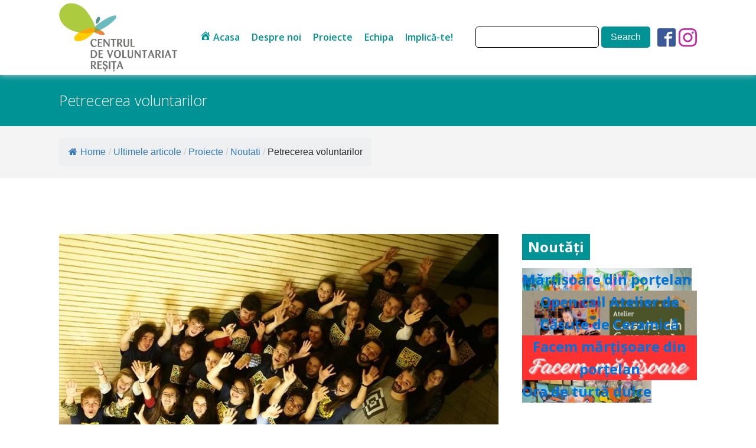

--- FILE ---
content_type: text/css;charset=UTF-8
request_url: https://voluntariat-resita.ro/petrecerea-voluntarilor/?xlink=css&ver=6.1.9
body_size: 4143
content:
#section-14-2954 > .ct-section-inner-wrap{padding-top:30px;padding-bottom:30px}#section-14-2954{background-color:#009396}#section-818-2954 > .ct-section-inner-wrap{padding-top:20px;padding-bottom:20px}#section-818-2954{background-color:#f4f4f4}#section-2-2954 > .ct-section-inner-wrap{padding-right:0;padding-left:0}#section-54-2918 > .ct-section-inner-wrap{padding-top:30px;padding-bottom:30px;align-items:center}#section-54-2918{background-color:#f4f4f4;text-align:center}#section-8-2918 > .ct-section-inner-wrap{padding-top:40px;padding-bottom:40px}#section-8-2918{background-color:#009396}@media (max-width:479px){#section-14-2954 > .ct-section-inner-wrap{padding-top:15px;padding-bottom:15px}}@media (max-width:479px){#section-818-2954 > .ct-section-inner-wrap{display:none}}@media (max-width:479px){#section-2-2954 > .ct-section-inner-wrap{padding-top:30px;padding-bottom:30px}}#div_block-105-2918{margin-right:12px}#div_block-4-2954{width:70.00%}#div_block-5-2954{width:30%}#div_block-836-2954{width:100%}.oxy-dynamic-list :is([data-id="div_block-18-2954"],#incspec){border-top-style:none;border-right-style:none;border-bottom-style:solid;border-left-style:none;border-bottom-width:1px;border-bottom-color:#dbdbdb;margin-bottom:10px;background-color:#e8e8e8}#link-77-2918{width:100%}#div_block-13-2918{width:33.33%}#div_block-14-2918{width:33.33%}#div_block-15-2918{width:33.34%}#div_block-97-2918{width:100%;text-align:left;flex-direction:row;display:flex;padding-top:6px}#div_block-49-2918{width:50%;justify-content:center;align-items:flex-start;text-align:left}#div_block-50-2918{width:50%;text-align:left;align-items:flex-end;justify-content:center}@media (max-width:991px){#link-77-2918{text-align:left;align-items:center}}@media (max-width:767px){#div_block-105-2918{text-align:left;align-items:center;justify-content:center;display:none}}@media (max-width:479px){#div_block-50-2918{text-align:right;align-items:center}}@media (max-width:991px){#new_columns-3-2954> .ct-div-block{width:100% !important}}@media (max-width:991px){#new_columns-57-2918> .ct-div-block{width:100% !important}}@media (max-width:991px){#new_columns-12-2918> .ct-div-block{width:100% !important}}#new_columns-12-2918{margin-bottom:13px;border-top-style:none;border-right-style:none;border-bottom-style:solid;border-left-style:none;border-bottom-width:2px;border-bottom-color:#ffffff}@media (max-width:991px){#new_columns-48-2918> .ct-div-block{width:100% !important}}#new_columns-48-2918{background-color:#009396}@media (max-width:991px){#new_columns-57-2918{width:50%}}#headline-15-2954{color:#ffffff;font-weight:300;font-size:25px;line-height:1.1}#headline-6-2954{margin-bottom:15px;line-height:1.3;font-weight:500;font-size:25px}#headline-45-2954{margin-bottom:14px;padding-left:10px;padding-top:3px;padding-bottom:3px;padding-right:10px;background-color:#009396;color:#ffffff}.oxy-dynamic-list :is([data-id="headline-35-2954"],#incspec){font-size:18px;line-height:1.1;font-weight:300;padding-left:5px;padding-right:5px;background-color:#f26500;padding-top:2px;padding-bottom:2px;color:#ffffff;text-align:left}#headline-32-2918{color:#ffffff;font-size:20px;font-weight:600;border-top-style:none;border-right-style:none;border-bottom-style:solid;border-left-style:none;border-bottom-width:1px;border-bottom-color:#ffffff;margin-bottom:16px;width:100%}#headline-30-2918{color:#ffffff;font-size:20px;font-weight:600;border-top-style:none;border-right-style:none;border-bottom-style:solid;border-left-style:none;border-bottom-width:1px;border-bottom-color:#ffffff;margin-bottom:16px;width:100%}#headline-16-2918{color:#ffffff;font-size:20px;font-weight:600;border-top-style:none;border-right-style:none;border-bottom-style:solid;border-left-style:none;border-bottom-width:1px;border-bottom-color:#ffffff;margin-bottom:16px;width:100%}@media (max-width:479px){#headline-15-2954{font-size:20px;line-height:1.3}}#text_block-78-2918{margin-bottom:16px;font-weight:600;font-size:20px;color:#000000}#text_block-62-2918{font-weight:600;color:#ffffff}#text_block-65-2918{font-weight:600;color:#000000}#text_block-96-2918{font-size:12px;color:#000000}#text_block-67-2918{font-weight:600;color:#009396}#text_block-69-2918{font-weight:600;color:#ffffff}#text_block-36-2918{width:100%;color:#ffffff;margin-bottom:19px}#text_block-22-2918{color:#ffffff}#text_block-28-2918{color:#ffffff}#text_block-40-2918{color:#ffffff;font-size:13px;padding-left:15px;padding-right:15px}@media (max-width:479px){#text_block-28-2918{font-size:15px}}@media (max-width:479px){#text_block-40-2918{text-align:center}}.oxy-dynamic-list :is([data-id="div_block-48-2954"],#incspec){width:100%;height:200px;justify-content:flex-end;padding-left:10px;padding-right:10px;padding-bottom:10px;margin-left:0px;margin-right:0px}.oxy-dynamic-list :is([data-id="div_block-48-2954"],#incspec):hover{flex-direction:column;display:flex;filter:grayscale(97%);align-items:flex-start}#div_block-58-2918{width:25%;align-items:center;text-align:left;justify-content:center;padding-top:20px;padding-right:20px;padding-bottom:20px;padding-left:20px;background-color:#5ebec0}#div_block-59-2918{width:25%;text-align:center;align-items:center;justify-content:center;background-color:#c7e590}#div_block-60-2918{width:25%;align-items:center;text-align:left;justify-content:center;background-color:#f5d45a}#div_block-61-2918{width:25%;align-items:center;text-align:center;justify-content:center;background-color:#ef995a}#link-20-2918{padding-right:12px;text-align:center;flex-direction:row;display:flex;width:100%;justify-content:flex-start;align-items:center;margin-bottom:7px}#link-26-2918{padding-right:12px;text-align:center;flex-direction:row;display:flex;width:100%;justify-content:flex-start;align-items:center;margin-bottom:11px}#link-102-2918{margin-left:5px;margin-right:5px}#link-103-2918{margin-left:5px;margin-right:5px}@media (max-width:991px){#div_block-58-2918{width:100%;padding-top:10px;padding-right:10px;padding-bottom:10px;padding-left:10px}}@media (max-width:991px){#div_block-59-2918{width:100%;padding-top:10px;padding-right:10px;padding-bottom:10px;padding-left:10px;text-align:center;display:flex}}@media (max-width:991px){#div_block-60-2918{width:100%;padding-top:10px;padding-right:10px;padding-bottom:10px;padding-left:10px}}@media (max-width:991px){#div_block-61-2918{width:100%;padding-top:10px;padding-right:10px;padding-bottom:10px;padding-left:10px}}#image-9-2918{width:200px}#image-12-2954{margin-bottom:14px}#fancy_icon-84-2918{color:#ffffff}#fancy_icon-84-2918>svg{width:41px;height:41px}#fancy_icon-84-2918{margin-bottom:5px}#fancy_icon-88-2918{color:#000000}#fancy_icon-88-2918>svg{width:41px;height:41px}#fancy_icon-88-2918{margin-bottom:5px}#fancy_icon-92-2918{color:#009396}#fancy_icon-92-2918>svg{width:41px;height:41px}#fancy_icon-92-2918{margin-bottom:5px}#fancy_icon-94-2918{color:#ffffff}#fancy_icon-94-2918>svg{width:41px;height:41px}#fancy_icon-94-2918{margin-bottom:5px}#fancy_icon-21-2918{color:#ffffff}#fancy_icon-21-2918>svg{width:31px;height:31px}#fancy_icon-21-2918{margin-right:11px}#fancy_icon-27-2918{color:#ffffff}#fancy_icon-27-2918>svg{width:31px;height:31px}#fancy_icon-27-2918{margin-right:11px}#_nav_menu-10-2918 .oxy-nav-menu-hamburger-line{background-color:#009396}@media (max-width:1120px){#_nav_menu-10-2918 .oxy-nav-menu-list{display:none}#_nav_menu-10-2918 .oxy-menu-toggle{display:initial}#_nav_menu-10-2918.oxy-nav-menu.oxy-nav-menu-open .oxy-nav-menu-list{display:initial}}#_nav_menu-10-2918.oxy-nav-menu.oxy-nav-menu-open{margin-top:0 !important;margin-right:0 !important;margin-left:0 !important;margin-bottom:0 !important}#_nav_menu-10-2918.oxy-nav-menu.oxy-nav-menu-open .menu-item a{padding-top:5px;padding-bottom:5px;padding-left:10px;padding-right:10px}#_nav_menu-10-2918 .oxy-nav-menu-hamburger-wrap{width:40px;height:40px;margin-top:10px;margin-bottom:10px}#_nav_menu-10-2918 .oxy-nav-menu-hamburger{width:40px;height:32px}#_nav_menu-10-2918 .oxy-nav-menu-hamburger-line{height:6px}#_nav_menu-10-2918.oxy-nav-menu-open .oxy-nav-menu-hamburger .oxy-nav-menu-hamburger-line:first-child{top:13px}#_nav_menu-10-2918.oxy-nav-menu-open .oxy-nav-menu-hamburger .oxy-nav-menu-hamburger-line:last-child{top:-13px}#_nav_menu-10-2918 .oxy-nav-menu-list{flex-direction:row}#_nav_menu-10-2918 .menu-item a{padding-top:5px;padding-left:10px;padding-right:10px;padding-bottom:5px;color:#009396;font-size:16px;font-weight:600}#_nav_menu-10-2918 .current-menu-item a{padding-bottom:4px;border-bottom-width:1px}#_nav_menu-10-2918.oxy-nav-menu:not(.oxy-nav-menu-open) .sub-menu{background-color:#eeeeee}#_nav_menu-10-2918.oxy-nav-menu:not(.oxy-nav-menu-open) .sub-menu .menu-item a{border:0;padding-top:5px;padding-bottom:5px}#_nav_menu-10-2918 .menu-item:focus-within a,#_nav_menu-10-2918 .menu-item:hover a{background-color:#eeeeee;padding-bottom:4px;border-bottom-width:1px}#_nav_menu-10-2918.oxy-nav-menu:not(.oxy-nav-menu-open) .sub-menu:hover{background-color:#eeeeee}#_nav_menu-10-2918.oxy-nav-menu:not(.oxy-nav-menu-open) .sub-menu .menu-item a:hover{border:0;padding-top:5px;padding-bottom:5px}#_nav_menu-39-2918 .oxy-nav-menu-hamburger-line{background-color:#ffffff}#_nav_menu-39-2918.oxy-nav-menu.oxy-nav-menu-open{margin-top:0 !important;margin-right:0 !important;margin-left:0 !important;margin-bottom:0 !important}#_nav_menu-39-2918.oxy-nav-menu.oxy-nav-menu-open .menu-item a{padding-top:0px;padding-bottom:0px;padding-left:0px;padding-right:0px}#_nav_menu-39-2918 .oxy-nav-menu-hamburger-wrap{width:40px;height:40px;margin-top:10px;margin-bottom:10px}#_nav_menu-39-2918 .oxy-nav-menu-hamburger{width:40px;height:32px}#_nav_menu-39-2918 .oxy-nav-menu-hamburger-line{height:6px}#_nav_menu-39-2918.oxy-nav-menu-open .oxy-nav-menu-hamburger .oxy-nav-menu-hamburger-line:first-child{top:13px}#_nav_menu-39-2918.oxy-nav-menu-open .oxy-nav-menu-hamburger .oxy-nav-menu-hamburger-line:last-child{top:-13px}#_nav_menu-39-2918 .oxy-nav-menu-list{flex-direction:column}#_nav_menu-39-2918 .menu-item a{padding-top:0px;padding-left:0px;padding-right:0px;padding-bottom:0px;color:#ffffff}#_nav_menu-39-2918.oxy-nav-menu:not(.oxy-nav-menu-open) .sub-menu .menu-item a{border:0;padding-left:0px;padding-right:0px}#_nav_menu-53-2918 .oxy-nav-menu-hamburger-line{background-color:#ffffff}@media (max-width:1120px){#_nav_menu-53-2918 .oxy-nav-menu-list{display:none}#_nav_menu-53-2918 .oxy-menu-toggle{display:initial}#_nav_menu-53-2918.oxy-nav-menu.oxy-nav-menu-open .oxy-nav-menu-list{display:initial}}#_nav_menu-53-2918.oxy-nav-menu.oxy-nav-menu-open{margin-top:0 !important;margin-right:0 !important;margin-left:0 !important;margin-bottom:0 !important}#_nav_menu-53-2918.oxy-nav-menu.oxy-nav-menu-open .menu-item a{padding-top:5px;padding-bottom:5px;padding-left:20px;padding-right:20px}#_nav_menu-53-2918 .oxy-nav-menu-hamburger-wrap{width:40px;height:40px;margin-top:10px;margin-bottom:10px}#_nav_menu-53-2918 .oxy-nav-menu-hamburger{width:40px;height:32px}#_nav_menu-53-2918 .oxy-nav-menu-hamburger-line{height:6px}#_nav_menu-53-2918.oxy-nav-menu-open .oxy-nav-menu-hamburger .oxy-nav-menu-hamburger-line:first-child{top:13px}#_nav_menu-53-2918.oxy-nav-menu-open .oxy-nav-menu-hamburger .oxy-nav-menu-hamburger-line:last-child{top:-13px}#_nav_menu-53-2918 .menu-item > .sub-menu{transition-duration:0.6s}#_nav_menu-53-2918 .oxy-nav-menu-list{flex-direction:row}#_nav_menu-53-2918 .menu-item a{padding-top:5px;padding-left:20px;padding-right:20px;padding-bottom:5px;color:#ffffff;transition-duration:0.6s;font-size:12px}#_nav_menu-53-2918 .current-menu-item a{padding-bottom:4px;border-bottom-width:1px}#_nav_menu-53-2918.oxy-nav-menu:not(.oxy-nav-menu-open) .sub-menu .menu-item a{border:0;padding-top:5px;padding-bottom:5px}#_nav_menu-53-2918 .menu-item:focus-within a,#_nav_menu-53-2918 .menu-item:hover a{padding-bottom:4px;border-bottom-width:1px}#_nav_menu-53-2918.oxy-nav-menu:not(.oxy-nav-menu-open) .sub-menu .menu-item a:hover{border:0;padding-top:5px;padding-bottom:5px}@media (max-width:767px){#_nav_menu-10-2918{margin-right:18px}#_nav_menu-10-2918.oxy-nav-menu:not(.oxy-nav-menu-open) .sub-menu .menu-item a{border:0}}#shortcode-819-2954{width:100%}#_search_form-106-2918{display:none}@media (max-width:767px){#_search_form-106-2918{display:inline;width:200px;margin-left:21px}}#_search_form-104-2918 input,#_search_form-104-2918 textarea{border-radius:5px}#_search_form-104-2918 input[type=submit]{background-color:#009396}@media (min-width:1121px){#_header-2-2918.oxy-header-wrapper.oxy-header.oxy-sticky-header.oxy-sticky-header-active{position:fixed;top:0;left:0;right:0;z-index:2147483640;background-color:#ffffff;box-shadow:0px 0px 10px rgba(0,0,0,0.3);}#_header-2-2918.oxy-header.oxy-sticky-header-active .oxygen-hide-in-sticky{display:none}#_header-2-2918.oxy-header.oxy-header .oxygen-show-in-sticky-only{display:none}}@media (max-width:767px){#_header-2-2918 .oxy-header-container{flex-direction:column}#_header-2-2918 .oxy-header-container > div{justify-content:center}}#_header-2-2918{padding-top:5px;padding-bottom:5px;box-shadow:0px 0px 11px 0px #cecece}.oxy-header.oxy-sticky-header-active > #_header_row-3-2918.oxygen-show-in-sticky-only{display:block}#_social_icons-107-2918.oxy-social-icons{flex-direction:row;margin-right:-5px;margin-bottom:-5px}#_social_icons-107-2918.oxy-social-icons a{font-size:31px;margin-right:5px;margin-bottom:5px;blank}#_social_icons-107-2918.oxy-social-icons a.oxy-social-icons-facebook svg{color:#3b5998}#_social_icons-107-2918.oxy-social-icons a.oxy-social-icons-facebook:hover svg{color:#5b79b8}#_social_icons-107-2918.oxy-social-icons a.oxy-social-icons-instagram svg{color:#c32aa3}#_social_icons-107-2918.oxy-social-icons a.oxy-social-icons-instagram:hover svg{color:#e34ac3}#_social_icons-107-2918.oxy-social-icons a.oxy-social-icons-twitter svg{color:#00b6f1}#_social_icons-107-2918.oxy-social-icons a.oxy-social-icons-twitter:hover svg{color:#20d6ff}#_social_icons-107-2918.oxy-social-icons a.oxy-social-icons-linkedin svg{color:#007bb6}#_social_icons-107-2918.oxy-social-icons a.oxy-social-icons-linkedin:hover svg{color:#209bd6}#_social_icons-107-2918.oxy-social-icons a.oxy-social-icons-rss svg{color:#ee802f}#_social_icons-107-2918.oxy-social-icons a.oxy-social-icons-rss:hover svg{color:#ffa04f}#_social_icons-107-2918.oxy-social-icons a.oxy-social-icons-youtube svg{color:#ff0000}#_social_icons-107-2918.oxy-social-icons a.oxy-social-icons-youtube:hover svg{color:#ff4444}#_social_icons-107-2918.oxy-social-icons a svg{width:1em;height:1em}@media (max-width:767px){#_social_icons-107-2918.oxy-social-icons{}#_social_icons-107-2918.oxy-social-icons a{font-size:27px}#_social_icons-107-2918.oxy-social-icons a svg{width:0.5em;height:0.5em}}#_dynamic_list-17-2954 .oxy-repeater-pages{font-size:12px}.ct-section{width:100%;background-size:cover;background-repeat:repeat}.ct-section>.ct-section-inner-wrap{display:flex;flex-direction:column;align-items:flex-start}.ct-div-block{display:flex;flex-wrap:nowrap;flex-direction:column;align-items:flex-start}.ct-new-columns{display:flex;width:100%;flex-direction:row;align-items:stretch;justify-content:center;flex-wrap:wrap}.ct-link-text{display:inline-block}.ct-link{display:flex;flex-wrap:wrap;text-align:center;text-decoration:none;flex-direction:column;align-items:center;justify-content:center}.ct-link-button{display:inline-block;text-align:center;text-decoration:none}.ct-link-button{background-color:#1e73be;border:1px solid #1e73be;color:#ffffff;padding:10px 16px}.ct-image{max-width:100%}.ct-fancy-icon>svg{width:55px;height:55px}.ct-inner-content{width:100%}.ct-slide{display:flex;flex-wrap:wrap;text-align:center;flex-direction:column;align-items:center;justify-content:center}.ct-nestable-shortcode{display:flex;flex-wrap:nowrap;flex-direction:column;align-items:flex-start}.oxy-comments{width:100%;text-align:left}.oxy-comment-form{width:100%}.oxy-login-form{width:100%}.oxy-search-form{width:100%}.oxy-tabs-contents{display:flex;width:100%;flex-wrap:nowrap;flex-direction:column;align-items:flex-start}.oxy-tab{display:flex;flex-wrap:nowrap;flex-direction:column;align-items:flex-start}.oxy-tab-content{display:flex;width:100%;flex-wrap:nowrap;flex-direction:column;align-items:flex-start}.oxy-testimonial{width:100%}.oxy-icon-box{width:100%}.oxy-pricing-box{width:100%}.oxy-posts-grid{width:100%}.oxy-gallery{width:100%}.ct-slider{width:100%}.oxy-tabs{display:flex;flex-wrap:nowrap;flex-direction:row;align-items:stretch}.ct-modal{flex-direction:column;align-items:flex-start}.ct-span{display:inline-block;text-decoration:inherit}.ct-widget{width:100%}.oxy-dynamic-list{width:100%}@media screen and (-ms-high-contrast:active),(-ms-high-contrast:none){.ct-div-block,.oxy-post-content,.ct-text-block,.ct-headline,.oxy-rich-text,.ct-link-text{max-width:100%}img{flex-shrink:0}body *{min-height:1px}}.oxy-testimonial{flex-direction:row;align-items:center}.oxy-testimonial .oxy-testimonial-photo-wrap{order:1}.oxy-testimonial .oxy-testimonial-photo{width:125px;height:125px;margin-right:20px}.oxy-testimonial .oxy-testimonial-photo-wrap,.oxy-testimonial .oxy-testimonial-author-wrap,.oxy-testimonial .oxy-testimonial-content-wrap{align-items:flex-start;text-align:left}.oxy-testimonial .oxy-testimonial-text{margin-bottom:8px;font-size:21px;line-height:1.4;-webkit-font-smoothing:subpixel-antialiased}.oxy-testimonial .oxy-testimonial-author{font-size:18px;-webkit-font-smoothing:subpixel-antialiased}.oxy-testimonial .oxy-testimonial-author-info{font-size:12px;-webkit-font-smoothing:subpixel-antialiased}.oxy-icon-box{text-align:left;flex-direction:column}.oxy-icon-box .oxy-icon-box-icon{margin-bottom:12px;align-self:flex-start} .oxy-icon-box .oxy-icon-box-heading{font-size:21px;margin-bottom:12px} .oxy-icon-box .oxy-icon-box-text{font-size:16px;margin-bottom:12px;align-self:flex-start}.oxy-icon-box .oxy-icon-box-link{margin-top:20px} .oxy-pricing-box .oxy-pricing-box-section{padding-top:20px;padding-left:20px;padding-right:20px;padding-bottom:20px;text-align:center}.oxy-pricing-box .oxy-pricing-box-section.oxy-pricing-box-price{justify-content:center}.oxy-pricing-box .oxy-pricing-box-section.oxy-pricing-box-graphic{justify-content:center}.oxy-pricing-box .oxy-pricing-box-title-title{font-size:48px}.oxy-pricing-box .oxy-pricing-box-title-subtitle{font-size:24px}.oxy-pricing-box .oxy-pricing-box-section.oxy-pricing-box-price{flex-direction:row}.oxy-pricing-box .oxy-pricing-box-currency{font-size:28px}.oxy-pricing-box .oxy-pricing-box-amount-main{font-size:80px;line-height:0.7}.oxy-pricing-box .oxy-pricing-box-amount-decimal{font-size:13px}.oxy-pricing-box .oxy-pricing-box-term{font-size:16px}.oxy-pricing-box .oxy-pricing-box-sale-price{font-size:12px;color:rgba(0,0,0,0.5);margin-bottom:20px} .oxy-pricing-box .oxy-pricing-box-section.oxy-pricing-box-content{font-size:16px;color:rgba(0,0,0,0.5)} .oxy-pricing-box .oxy-pricing-box-section.oxy-pricing-box-cta{justify-content:center}.oxy-progress-bar .oxy-progress-bar-background{background-color:#000000;background-image:linear-gradient(-45deg,rgba(255,255,255,.12) 25%,transparent 25%,transparent 50%,rgba(255,255,255,.12) 50%,rgba(255,255,255,.12) 75%,transparent 75%,transparent);animation:none 0s paused}.oxy-progress-bar .oxy-progress-bar-progress-wrap{width:85%}.oxy-progress-bar .oxy-progress-bar-progress{background-color:#66aaff;padding:40px;animation:none 0s paused,none 0s paused;background-image:linear-gradient(-45deg,rgba(255,255,255,.12) 25%,transparent 25%,transparent 50%,rgba(255,255,255,.12) 50%,rgba(255,255,255,.12) 75%,transparent 75%,transparent)}.oxy-progress-bar .oxy-progress-bar-overlay-text{font-size:30px;font-weight:900;-webkit-font-smoothing:subpixel-antialiased}.oxy-progress-bar .oxy-progress-bar-overlay-percent{font-size:12px}.ct-slider .unslider-nav ol li{border-color:#ffffff}.ct-slider .unslider-nav ol li.unslider-active{background-color:#ffffff}.ct-slider .ct-slide{padding:0px}.oxy-superbox .oxy-superbox-secondary,.oxy-superbox .oxy-superbox-primary{transition-duration:0.5s}.oxy-shape-divider{width:0px;height:0px}.oxy_shape_divider svg{width:100%}.oxy-pro-menu .oxy-pro-menu-container:not(.oxy-pro-menu-open-container):not(.oxy-pro-menu-off-canvas-container) .sub-menu{box-shadow:px px px px }.oxy-pro-menu .oxy-pro-menu-show-dropdown .oxy-pro-menu-list .menu-item-has-children > a svg{transition-duration:0.4s}.oxy-pro-menu .oxy-pro-menu-show-dropdown .oxy-pro-menu-list .menu-item-has-children > a div{margin-left:0px}.oxy-pro-menu .oxy-pro-menu-mobile-open-icon svg{width:30px;height:30px}.oxy-pro-menu .oxy-pro-menu-mobile-open-icon{padding-top:15px;padding-right:15px;padding-bottom:15px;padding-left:15px}.oxy-pro-menu .oxy-pro-menu-mobile-open-icon,.oxy-pro-menu .oxy-pro-menu-mobile-open-icon svg{transition-duration:0.4s}.oxy-pro-menu .oxy-pro-menu-mobile-close-icon{top:20px;left:20px}.oxy-pro-menu .oxy-pro-menu-mobile-close-icon svg{width:24px;height:24px}.oxy-pro-menu .oxy-pro-menu-mobile-close-icon,.oxy-pro-menu .oxy-pro-menu-mobile-close-icon svg{transition-duration:0.4s}.oxy-pro-menu .oxy-pro-menu-container.oxy-pro-menu-off-canvas-container,.oxy-pro-menu .oxy-pro-menu-container.oxy-pro-menu-open-container{background-color:#ffffff}.oxy-pro-menu .oxy-pro-menu-off-canvas-container,.oxy-pro-menu .oxy-pro-menu-open-container{background-image:url()}.oxy-pro-menu .oxy-pro-menu-off-canvas-container .oxy-pro-menu-list .menu-item-has-children > a svg,.oxy-pro-menu .oxy-pro-menu-open-container .oxy-pro-menu-list .menu-item-has-children > a svg{font-size:24px}.oxy-pro-menu .oxy-pro-menu-dropdown-links-toggle.oxy-pro-menu-open-container .menu-item-has-children ul,.oxy-pro-menu .oxy-pro-menu-dropdown-links-toggle.oxy-pro-menu-off-canvas-container .menu-item-has-children ul{background-color:rgba(0,0,0,0.2);border-top-style:solid}.oxy-pro-menu .oxy-pro-menu-container:not(.oxy-pro-menu-open-container):not(.oxy-pro-menu-off-canvas-container) .oxy-pro-menu-list{flex-direction:row}.oxy-pro-menu .oxy-pro-menu-container .menu-item a{text-align:left;justify-content:flex-start}.oxy-pro-menu .oxy-pro-menu-container.oxy-pro-menu-open-container .menu-item,.oxy-pro-menu .oxy-pro-menu-container.oxy-pro-menu-off-canvas-container .menu-item{align-items:flex-start}.oxy-pro-menu .oxy-pro-menu-off-canvas-container{top:0;bottom:0;right:auto;left:0}.oxy-pro-menu .oxy-pro-menu-container.oxy-pro-menu-open-container .oxy-pro-menu-list .menu-item a,.oxy-pro-menu .oxy-pro-menu-container.oxy-pro-menu-off-canvas-container .oxy-pro-menu-list .menu-item a{text-align:left;justify-content:flex-start}.oxy-site-navigation{--oxynav-brand-color:#4831B0;--oxynav-neutral-color:#FFFFFF;--oxynav-activehover-color:#EFEDF4;--oxynav-background-color:#4831B0;--oxynav-border-radius:0px;--oxynav-other-spacing:8px;--oxynav-transition-duration:0.3s;--oxynav-transition-timing-function:cubic-bezier(.84,.05,.31,.93)}.oxy-site-navigation .oxy-site-navigation__mobile-close-wrapper{text-align:left}.oxy-site-navigation > ul{left:0}.oxy-site-navigation{--oxynav-animation-name:none}.oxy-site-navigation > ul:not(.open) > li[data-cta='true']:nth-last-child(1){background-color:var(--oxynav-brand-color);transition:var(--oxynav-transition-duration);margin-left:var(--oxynav-other-spacing);border:none}.oxy-site-navigation > ul:not(.open) > li[data-cta='true']:nth-last-child(2){background:transparent;border:1px solid currentColor;transition:var(--oxynav-transition-duration);margin-left:var(--oxynav-other-spacing)}.oxy-site-navigation > ul:not(.open) > li[data-cta='true']:nth-last-child(2):not(:hover) > img{filter:invert(0) !important}.oxy-site-navigation > ul:not(.open) > li[data-cta='true']:hover{background-color:var(--oxynav-activehover-color)}.oxy-site-navigation > ul:not(.open) > li[data-cta='true']:nth-last-child(1) > a{color:var(--oxynav-neutral-color)}.oxy-site-navigation > ul:not(.open) > li[data-cta='true']:nth-last-child(2) > a{color:var(--oxynav-brand-color)}.oxy-site-navigation > ul:not(.open) > li[data-cta='true']:hover > a{color:var(--oxynav-brand-color)}.oxy-site-navigation > ul:not(.open) > li[data-cta='true']:nth-last-child(1) > a::after{color:var(--oxynav-neutral-color)}.oxy-site-navigation > ul:not(.open) > li[data-cta='true']:nth-last-child(2) > a::after{color:var(--oxynav-brand-color)}.oxy-site-navigation > ul:not(.open) > li[data-cta='true']:hover > a::after{color:var(--oxynav-brand-color)}.oxy-site-navigation > ul:not(.open) > li[data-cta='true'] > ul{display:none}.oxy-site-navigation > ul:not(.open) > li[data-cta='true'] > button,.oxy-site-navigation > ul:not(.open) > li[data-cta='true'] > ul{display:none}.ct-section-inner-wrap,.oxy-header-container{max-width:1120px}body{font-family:'Open Sans'}body{line-height:1.6;font-size:16px;font-weight:400;color:#404040}.oxy-nav-menu-hamburger-line{background-color:#404040}h1,h2,h3,h4,h5,h6{font-family:'Open Sans';font-size:36px;font-weight:700}h2,h3,h4,h5,h6{font-size:30px}h3,h4,h5,h6{font-size:24px}h4,h5,h6{font-size:20px}h5,h6{font-size:18px}h6{font-size:16px}a{color:#0074db;text-decoration:none}a:hover{text-decoration:none}.ct-link-text{text-decoration:}.ct-link{text-decoration:}.ct-link-button{border-radius:3px}.ct-section-inner-wrap{padding-top:75px;padding-right:20px;padding-bottom:75px;padding-left:20px}.ct-new-columns > .ct-div-block{padding-top:20px;padding-right:20px;padding-bottom:20px;padding-left:20px}.oxy-header-container{padding-right:20px;padding-left:20px}@media (max-width:992px){.ct-columns-inner-wrap{display:block !important}.ct-columns-inner-wrap:after{display:table;clear:both;content:""}.ct-column{width:100% !important;margin:0 !important}.ct-columns-inner-wrap{margin:0 !important}}.oxy-stock-content-styles{}#section-8-2918{background-color:#049ea0;opacity:0.8;background:linear-gradient(135deg,#00939655 25%,transparent 25%) -10px 0/ 20px 20px,linear-gradient(225deg,#009396 25%,transparent 25%) -10px 0/ 20px 20px,linear-gradient(315deg,#00939655 25%,transparent 25%) 0px 0/ 20px 20px,linear-gradient(45deg,#009396 25%,#049ea0 25%) 0px 0/ 20px 20px}.oxy-repeater-pages{height:45px}#_search_form-106-2918 #searchsubmit{display:none}.search-results .oxy-repeater-pages{display:none !important}